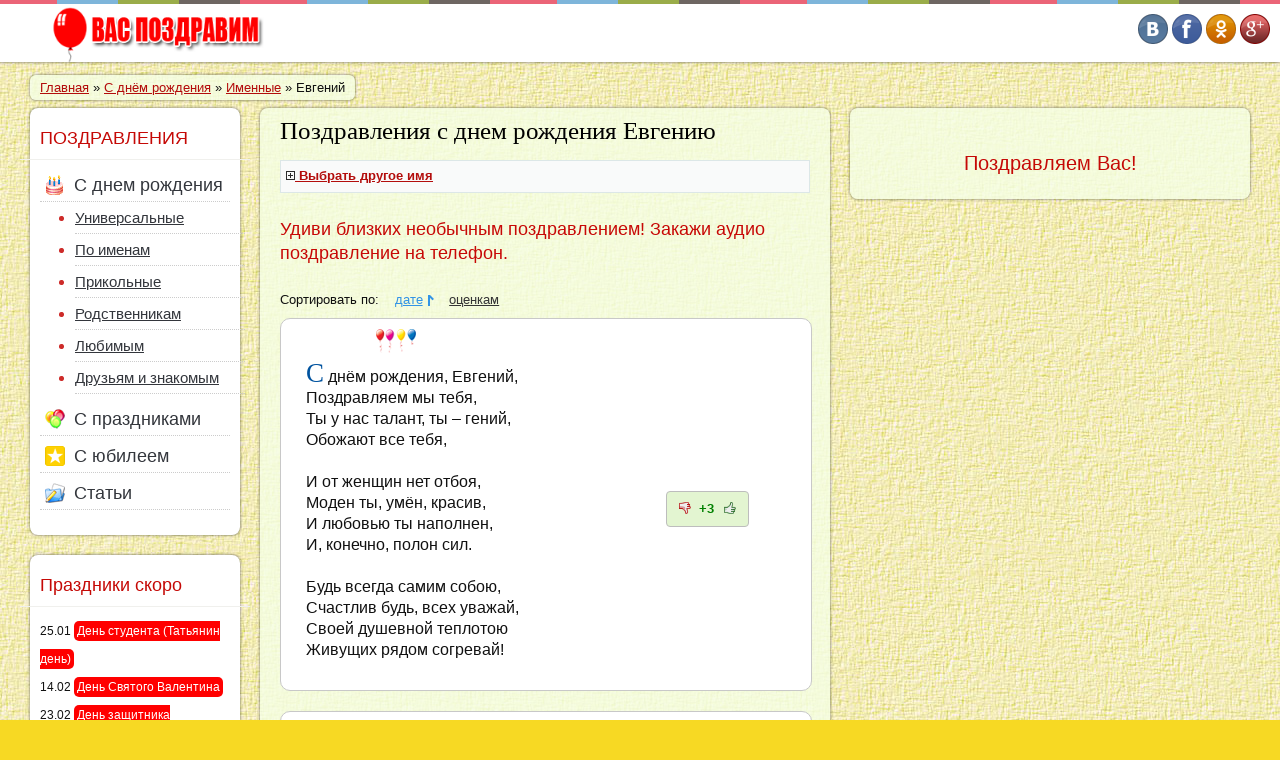

--- FILE ---
content_type: text/html; charset=utf-8
request_url: https://vaspozdravim.ru/pozdravlenija-s-dnem-rozhdenija/imena/evgenij/
body_size: 13470
content:
<!DOCTYPE html>
<!--[if !IE]><!-->
<html xmlns="https://www.w3.org/1999/xhtml" lang="ru-RU" class="no-js">
<!--<![endif]-->
<!--[if IE 9]>
<html xmlns="https://www.w3.org/1999/xhtml" lang="ru-RU" class="no-js ie9">
<![endif]-->
<!--[if IE 8]>
<html xmlns="https://www.w3.org/1999/xhtml" lang="ru-RU" class="no-js ie8">
<![endif]-->
<head>
<meta charset="utf-8">
<title>Поздравления с днем рождения Евгению</title>
<meta name="description" content="Поздравления с днем рождения Евгению. Проза и стихи для Жени">
<meta name="keywords" content="поздравления с днем рождения Евгению">

<link rel="search" type="application/opensearchdescription+xml" href="https://vaspozdravim.ru/index.php?do=opensearch" title="&quot;VasPozdravim.ru&quot; - сервис поздравлений">
<link rel="canonical" href="https://vaspozdravim.ru/pozdravlenija-s-dnem-rozhdenija/imena/evgenij/">

<script src="/engine/classes/min/index.php?charset=utf-8&amp;g=general&amp;v=25"></script>
<script src="/engine/classes/min/index.php?charset=utf-8&amp;f=engine/classes/js/jqueryui.js,engine/classes/js/dle_js.js&amp;v=25" defer></script>
<meta name=viewport content="width=device-width, initial-scale=1">
<link rel="icon" href="/favicon.ico" type="image/x-icon"/>
<link rel="shortcut icon" href="/favicon.ico" type="image/x-icon"/>
<script async src="https://psh.gogetnews.world/2331/9c9f1cf513e810ca0ccd11ae44f183d739847bb0.js" charset="UTF-8"></script>
</head>
<body class="page page-id-223 page-template-default sb-both no-js">
<!-- Yandex.Metrika counter --><script type="text/javascript"> (function (d, w, c) { (w[c] = w[c] || []).push(function() { try { w.yaCounter24725513 = new Ya.Metrika({ id:24725513, clickmap:true, trackLinks:true, accurateTrackBounce:true, webvisor:true }); } catch(e) { } }); var n = d.getElementsByTagName("script")[0], s = d.createElement("script"), f = function () { n.parentNode.insertBefore(s, n); }; s.type = "text/javascript"; s.async = true; s.src = "https://mc.yandex.ru/metrika/watch.js"; if (w.opera == "[object Opera]") { d.addEventListener("DOMContentLoaded", f, false); } else { f(); } })(document, window, "yandex_metrika_callbacks");</script><noscript><div><img src="https://mc.yandex.ru/watch/24725513" style="position:absolute; left:-9999px;" alt="" /></div></noscript><!-- /Yandex.Metrika counter -->
<script>
<!--
var dle_root       = '/';
var dle_admin      = '';
var dle_login_hash = '4571c776760a9c011f8c95ab7ec6be448505db1d';
var dle_group      = 5;
var dle_skin       = 'pozdrav2';
var dle_wysiwyg    = '0';
var quick_wysiwyg  = '0';
var dle_act_lang   = ["Да", "Нет", "Ввод", "Отмена", "Сохранить", "Удалить", "Загрузка. Пожалуйста, подождите..."];
var menu_short     = 'Быстрое редактирование';
var menu_full      = 'Полное редактирование';
var menu_profile   = 'Просмотр профиля';
var menu_send      = 'Отправить сообщение';
var menu_uedit     = 'Админцентр';
var dle_info       = 'Информация';
var dle_confirm    = 'Подтверждение';
var dle_prompt     = 'Ввод информации';
var dle_req_field  = 'Заполните все необходимые поля';
var dle_del_agree  = 'Вы действительно хотите удалить? Данное действие невозможно будет отменить';
var dle_spam_agree = 'Вы действительно хотите отметить пользователя как спамера? Это приведёт к удалению всех его комментариев';
var dle_complaint  = 'Укажите текст Вашей жалобы для администрации:';
var dle_big_text   = 'Выделен слишком большой участок текста.';
var dle_orfo_title = 'Укажите комментарий для администрации к найденной ошибке на странице';
var dle_p_send     = 'Отправить';
var dle_p_send_ok  = 'Уведомление успешно отправлено';
var dle_save_ok    = 'Изменения успешно сохранены. Обновить страницу?';
var dle_reply_title= 'Ответ на комментарий';
var dle_tree_comm  = '0';
var dle_del_news   = 'Удалить статью';
var dle_sub_agree  = 'Вы действительно хотите подписаться на комментарии к данной публикации?';
var allow_dle_delete_news   = false;

//-->
</script>

		<div id="header">

		
			<a href="/" title="Перейти на главную"><div id="logo" class="default-logo">
			
				<span class="logo-details">ВасПоздравим.ру</span>

			</div></a>
             <a class="pp-credit-block-button" href="#" onclick="return false">
<div class="icon"></div>
</a>
       <div class="popup-credit">
        <div class="credit_block">
                    <a class="cancelComment" title="Закрыть">X</a>
          <div class="lofmenu_jshopping"><ul class="lofmenu"> 
  <li class="lofitem1"> <a href="https://vaspozdravim.ru/pozdravlenija-s-dnem-rozhdenija/"><img src="/templates/pozdrav2/images/icons/dr.gif" width="20px" height="20px"/> С днем рождения</a>
  </li>
  <li class="lofitem1"> <a href="https://vaspozdravim.ru/prazdniki.html"><img src="/templates/pozdrav2/images/icons/prazdnik.png" width="20px" height="20px"/> С праздниками</a> 
  </li>
  <li class="lofitem1"> <a href="https://vaspozdravim.ru/pozdravlenija-s-jubileem/"><img src="/templates/pozdrav2/images/icons/jubiley.png" width="20px" height="20px"/> С юбилеем</a> 
  </li>
  <li class="lofitem1"> <a href="https://vaspozdravim.ru/stati/"><img src="/templates/pozdrav2/images/icons/stati.jpg" width="20px" height="20px"/> Статьи</a></li>
</ul></div>
        </div>
      </div>			
			<div id="nav">
				
		<div class="socsseti"><!--noindex-->
		    <a href="https://vk.com/vsepozdravlenia" rel="nofollow" target="_blank" title="Группа в ВКонтакте"><img src="/templates/pozdrav2/images/socseti/vk.png"></a>
			<a href="https://www.facebook.com/pages/VasPozdravimru/372139972967967" rel="nofollow" target="_blank" title="Группа в Facebook"><img src="/templates/pozdrav2/images/socseti/f.png"></a>
			<a href="https://ok.ru/group/54526535204873" rel="nofollow" target="_blank" title="Группа в Одноклассниках"><img src="/templates/pozdrav2/images/socseti/ok.png"></a>
			<a href="https://plus.google.com/communities/110104903887822684331" rel="nofollow" target="_blank" title="Группа в Goggle+"><img src="/templates/pozdrav2/images/socseti/g.png"></a>
		<!--/noindex--></div>					


						
				 	
			</div>
		</div>
 
	<div id="page-wrapper">

	

	<div class="speedbar"><span id="dle-speedbar"><span itemscope itemtype="http://data-vocabulary.org/Breadcrumb"><a href="https://vaspozdravim.ru/" itemprop="url"><span itemprop="title">Главная</span></a></span> &raquo; <span itemscope itemtype="http://data-vocabulary.org/Breadcrumb"><a href="https://vaspozdravim.ru/pozdravlenija-s-dnem-rozhdenija/" itemprop="url"><span itemprop="title">С днём рождения</span></a></span> &raquo; <span itemscope itemtype="http://data-vocabulary.org/Breadcrumb"><a href="https://vaspozdravim.ru/pozdravlenija-s-dnem-rozhdenija/imena/" itemprop="url"><span itemprop="title">Именные</span></a></span> &raquo; Евгений</span></div>	
		<div id="content-wrapper">

			<div id="left-content-wrapper" >		

	<div id="content" >
					
		<div class="padder">
        

				<div id="post-content">
		<div class="post-wrapper posts1 spacing-normal">


<h1 class="news-title">Поздравления с днем рождения Евгению</h1> 



	
 
 
 
 
 





























 
 
 
 

 
 
 
 

 
 
 

 
 
 
  

 
 
 
 

 
 
 
 
  
 
<div class="menudlya"> 

 
    <!--dle_spoiler--><div class="title_spoiler"><a href="javascript:ShowOrHide('sp5bf2fa1c96deb9be0925922243f0b4b1')"><img id="image-sp5bf2fa1c96deb9be0925922243f0b4b1" style="vertical-align: middle;border: none;" alt="" src="/templates/pozdravlenia/dleimages/spoiler-plus.gif"/>&nbsp;<!--spoiler_title-->Выбрать другое имя<!--spoiler_title_end--></a></div><div id="sp5bf2fa1c96deb9be0925922243f0b4b1" class="text_spoiler" style="display: none;"><!--spoiler_text--><div class="section">
  <ul class="tabs">
    <li class="current">Женские имена</li>
    <li>Мужские имена</li>
  </ul><span class="namech">&#10003; выберите имя</span>
  <div class="box visible">
     <ul class="nav">
          
                <li><a href="#">А</a>
           
                <ul class="sub">
                    <li><a href="/pozdravlenija-s-dnem-rozhdenija/imena/aleksandra/">Александра</a></li>
                    <li><a href="/pozdravlenija-s-dnem-rozhdenija/imena/alena/">Алёна</a></li>
                    <li><a href="/pozdravlenija-s-dnem-rozhdenija/imena/alina/">Алина</a></li>
                    <li><a href="/pozdravlenija-s-dnem-rozhdenija/imena/alisa/">Алиса</a></li>
                    <li><a href="/pozdravlenija-s-dnem-rozhdenija/imena/alla/">Алла</a></li>
                    <li><a href="/pozdravlenija-s-dnem-rozhdenija/imena/albina/">Альбина</a></li>
                    <li><a href="/pozdravlenija-s-dnem-rozhdenija/imena/anastasija/">Анастасия</a></li>
                     <li><a href="/pozdravlenija-s-dnem-rozhdenija/imena/angelina/">Ангелина</a></li>
                    <li><a href="/pozdravlenija-s-dnem-rozhdenija/imena/anna/">Анна</a></li>
                </ul>
            </li>
            <li><a href="#">В</a>
                <ul class="sub">
                    <li><a href="/pozdravlenija-s-dnem-rozhdenija/imena/valentina/">Валентина</a></li>
                    <li><a href="/pozdravlenija-s-dnem-rozhdenija/imena/valerija/">Валерия</a></li>
                    <li><a href="/pozdravlenija-s-dnem-rozhdenija/imena/vera/">Вера</a></li>
                    <li><a href="/pozdravlenija-s-dnem-rozhdenija/imena/veronika/">Вероника</a></li>
                    <li><a href="/pozdravlenija-s-dnem-rozhdenija/imena/viktorija/">Виктория</a></li>
                </ul>
            </li>
            <li><a href="#">Г</a>
                <ul class="sub">
                    <li><a href="/pozdravlenija-s-dnem-rozhdenija/imena/galina/">Галина</a></li>
                </ul>
            </li>
            <li><a href="#">Д</a>
                <ul class="sub">
                    <li><a href="/pozdravlenija-s-dnem-rozhdenija/imena/darja/">Дарья</a></li>
                    <li><a href="/pozdravlenija-s-dnem-rozhdenija/imena/diana/">Диана</a></li>
                    <li><a href="/pozdravlenija-s-dnem-rozhdenija/imena/dina/">Дина</a></li>
                </ul>
            </li>
                       <li><a href="#">Е</a>
                <ul class="sub">
                    <li><a href="/pozdravlenija-s-dnem-rozhdenija/imena/eva/">Ева</a></li>
                     <li><a href="/pozdravlenija-s-dnem-rozhdenija/imena/evgenija/">Евгения</a></li>
                     <li><a href="/pozdravlenija-s-dnem-rozhdenija/imena/ekaterina/">Екатерина</a></li>
                     <li><a href="/pozdravlenija-s-dnem-rozhdenija/imena/elena/">Елена</a></li>
                     <li><a href="/pozdravlenija-s-dnem-rozhdenija/imena/elizaveta/">Елизавета</a></li>
                </ul>
            </li>
                                   <li><a href="#">Ж</a>
                <ul class="sub">
                    <li><a href="/pozdravlenija-s-dnem-rozhdenija/imena/zhanna/">Жанна</a></li>
                </ul>
            </li>
                                   <li><a href="#">З</a>
                <ul class="sub">
                      <li><a href="/pozdravlenija-s-dnem-rozhdenija/imena/zinaida/">Зинаида</a></li>
                      <li><a href="/pozdravlenija-s-dnem-rozhdenija/imena/zoja/">Зоя</a></li>
                </ul>
            </li>
                                   <li><a href="#">И</a>
                <ul class="sub">
                <li><a href="/pozdravlenija-s-dnem-rozhdenija/imena/ilona/">Илона</a></li>
                    <li><a href="/pozdravlenija-s-dnem-rozhdenija/imena/inga/">Инга</a></li>
                    <li><a href="/pozdravlenija-s-dnem-rozhdenija/imena/inna/">Инна</a></li>
                    <li><a href="/pozdravlenija-s-dnem-rozhdenija/imena/irina/">Ирина</a></li>
                </ul>
            </li>
                                   <li><a href="#">К</a>
                <ul class="sub">
                    <li><a href="/pozdravlenija-s-dnem-rozhdenija/imena/karinka/">Карина</a></li>
                     <li><a href="/pozdravlenija-s-dnem-rozhdenija/imena/kira/">Кира</a></li>
                     <li><a href="/pozdravlenija-s-dnem-rozhdenija/imena/klavdija/">Клавдия</a></li>
                     <li><a href="/pozdravlenija-s-dnem-rozhdenija/imena/kristina/">Кристина</a></li>
                     <li><a href="/pozdravlenija-s-dnem-rozhdenija/imena/ksenija/">Ксения</a></li>
                </ul>
            </li>
                                   <li><a href="#">Л</a>
                <ul class="sub">
                    <li><a href="/pozdravlenija-s-dnem-rozhdenija/imena/larisa/">Лариса</a></li>
                     <li><a href="/pozdravlenija-s-dnem-rozhdenija/imena/lidija/">Лидия</a></li>
                     <li><a href="/pozdravlenija-s-dnem-rozhdenija/imena/lilija/">Лилия</a></li>
                     <li><a href="/pozdravlenija-s-dnem-rozhdenija/imena/ljubov/">Любовь</a></li>
                     <li><a href="/pozdravlenija-s-dnem-rozhdenija/imena/ljudmila/">Людмила</a></li>
                 </ul>
            </li>
                                   <li><a href="#">М</a>
                <ul class="sub">
                    <li><a href="/pozdravlenija-s-dnem-rozhdenija/imena/majja/">Майя</a></li>
                     <li><a href="/pozdravlenija-s-dnem-rozhdenija/imena/margarita/">Маргарита</a></li>
                     <li><a href="/pozdravlenija-s-dnem-rozhdenija/imena/marina/">Марина</a></li>
                     <li><a href="/pozdravlenija-s-dnem-rozhdenija/imena/marija/">Мария</a></li>
                </ul>
            </li>
                                   <li><a href="#">Н</a>
                <ul class="sub">
                    <li><a href="/pozdravlenija-s-dnem-rozhdenija/imena/nadezhda/">Надежда</a></li>
                     <li><a href="/pozdravlenija-s-dnem-rozhdenija/imena/natalja/">Наталья</a></li>
                      <li><a href="/pozdravlenija-s-dnem-rozhdenija/imena/nina/">Нина</a></li>
                </ul>
            </li>
                                   <li><a href="#">О</a>
                <ul class="sub">
                <li><a href="/pozdravlenija-s-dnem-rozhdenija/imena/oksana/">Оксана</a></li>
                <li><a href="/pozdravlenija-s-dnem-rozhdenija/imena/olesja/">Олеся</a></li>
                <li><a href="/pozdravlenija-s-dnem-rozhdenija/imena/olga/">Ольга</a></li>
                     
                  
                </ul>
            </li>
                                   <li><a href="#">П</a>
                <ul class="sub">
                    <li><a href="/pozdravlenija-s-dnem-rozhdenija/imena/polina/">Полина</a></li>
                </ul>
            </li>
                    <li><a href="#">Р</a>
                <ul class="sub">
                    <li><a href="/pozdravlenija-s-dnem-rozhdenija/imena/roza/">Роза</a></li>
                </ul>
            </li>
                                   <li><a href="#">С</a>
                <ul class="sub">
                    <li><a href="/pozdravlenija-s-dnem-rozhdenija/imena/svetlana/">Светлана</a></li>
                    <li><a href="/pozdravlenija-s-dnem-rozhdenija/imena/sofija/">София</a></li>
                </ul>
            </li>
                                   <li><a href="#">Т</a>
                <ul class="sub">
                    <li><a href="/pozdravlenija-s-dnem-rozhdenija/imena/tamara/">Тамара</a></li>
                    <li><a href="/pozdravlenija-s-dnem-rozhdenija/imena/tatjana/">Татьяна</a></li>
                </ul>
            </li>
              <li><a href="#">У</a>
                <ul class="sub">
                    <li><a href="/pozdravlenija-s-dnem-rozhdenija/imena/uljana/">Ульяна</a></li>
                </ul>
            </li>
                                  <li><a href="#">Э</a>
                <ul class="sub">
                    <li><a href="/pozdravlenija-s-dnem-rozhdenija/imena/jelvira/">Эльвира</a></li>
                </ul>
            </li>
                                   <li><a href="#">Ю</a>
                <ul class="sub">
                    <li><a href="/pozdravlenija-s-dnem-rozhdenija/imena/julija/">Юлия</a></li>
                </ul>
            </li>
                                   <li><a href="#">Я</a>
                <ul class="sub">
                    <li><a href="/pozdravlenija-s-dnem-rozhdenija/imena/jana/">Яна</a></li>
                </ul>
            </li>
        </ul>
  </div>
  <div class="box">
   <ul class="nav">
           <li><a href="#">А</a>
                <ul class="sub">
                    <li><a href="/pozdravlenija-s-dnem-rozhdenija/imena/aleksandr/">Александр</a></li>
                    <li><a href="/pozdravlenija-s-dnem-rozhdenija/imena/aleksej/">Алексей</a></li>
                    <li><a href="/pozdravlenija-s-dnem-rozhdenija/imena/anatolij/">Анатолий</a></li>
                    <li><a href="/pozdravlenija-s-dnem-rozhdenija/imena/andrej/">Андрей</a></li>
                    <li><a href="/pozdravlenija-s-dnem-rozhdenija/imena/anton/">Антон</a></li>
                <li><a href="/pozdravlenija-s-dnem-rozhdenija/imena/artem/">Артём</a></li>
                 <li><a href="/pozdravlenija-s-dnem-rozhdenija/imena/artur/">Артур</a></li>
                </ul>
            </li>
                       <li><a href="#">Б</a>
                <ul class="sub">
                    <li><a href="/pozdravlenija-s-dnem-rozhdenija/imena/boris/">Борис</a></li>
                </ul>
            </li>
             <li><a href="#">В</a>
                <ul class="sub">
                <li><a href="/pozdravlenija-s-dnem-rozhdenija/imena/vadim/">Вадим</a></li>
                <li><a href="/pozdravlenija-s-dnem-rozhdenija/imena/valentin/">Валентин</a></li>
                <li><a href="/pozdravlenija-s-dnem-rozhdenija/imena/valerij/">Валерий</a></li>
                <li><a href="/pozdravlenija-s-dnem-rozhdenija/imena/vasilij/">Василий</a></li>
                <li><a href="/pozdravlenija-s-dnem-rozhdenija/imena/viktor/">Виктор</a></li>
                 <li><a href="/pozdravlenija-s-dnem-rozhdenija/imena/vitalij/">Виталий</a></li>
                 <li><a href="/pozdravlenija-s-dnem-rozhdenija/imena/vladimir/">Владимир</a></li>
                 <li><a href="/pozdravlenija-s-dnem-rozhdenija/imena/vladislav/">Владислав</a></li>
                 <li><a href="/pozdravlenija-s-dnem-rozhdenija/imena/vjacheslav/">Вячеслав</a></li>
                </ul>
            </li>
                               <li><a href="#">Г</a>
                <ul class="sub">
                    <li><a href="/pozdravlenija-s-dnem-rozhdenija/imena/gennadij/">Геннадий</a></li>
                    <li><a href="/pozdravlenija-s-dnem-rozhdenija/imena/georgij/">Георгий</a></li>
                    <li><a href="/pozdravlenija-s-dnem-rozhdenija/imena/grigorij/">Григорий</a></li>
                </ul>
            </li>
                          <li><a href="#">Д</a>
                <ul class="sub">
                    <li><a href="/pozdravlenija-s-dnem-rozhdenija/imena/danil/">Данил</a></li>
                    <li><a href="/pozdravlenija-s-dnem-rozhdenija/imena/denis/">Денис</a></li>
                    <li><a href="/pozdravlenija-s-dnem-rozhdenija/imena/dmitrij/">Дмитрий</a></li>
                </ul>
            </li>
                            <li><a href="#">Е</a>
                <ul class="sub">
                    <li><a href="/pozdravlenija-s-dnem-rozhdenija/imena/evgenij/">Евгений</a></li>
                    <li><a href="/pozdravlenija-s-dnem-rozhdenija/imena/egor/">Егор</a></li>
                </ul>
                  </li>
                              <li><a href="#">И</a>
                <ul class="sub">
                    <li><a href="/pozdravlenija-s-dnem-rozhdenija/imena/ivan/">Иван</a></li>
                    <li><a href="/pozdravlenija-s-dnem-rozhdenija/imena/igor/">Игорь</a></li>
                    <li><a href="/pozdravlenija-s-dnem-rozhdenija/imena/ilja/">Илья</a></li>
                </ul>
            </li>
                              <li><a href="#">К</a>
                <ul class="sub">
                    <li><a href="/pozdravlenija-s-dnem-rozhdenija/imena/kirill/">Кирилл</a></li>
                    <li><a href="/pozdravlenija-s-dnem-rozhdenija/imena/konstantin/">Константин</a></li>
                </ul>
            </li>
                              <li><a href="#">Л</a>
                <ul class="sub">
                    <li><a href="/pozdravlenija-s-dnem-rozhdenija/imena/leonid/">Леонид</a></li>
                </ul>
            </li>
                              <li><a href="#">М</a>
                <ul class="sub">
                    <li><a href="/pozdravlenija-s-dnem-rozhdenija/imena/maksim/">Максим</a></li>
                    <li><a href="/pozdravlenija-s-dnem-rozhdenija/imena/matvej/">Матвей</a></li>
                    <li><a href="/pozdravlenija-s-dnem-rozhdenija/imena/mihail/">Михаил</a></li>
                </ul>
            </li>
                              <li><a href="#">Н</a>
                <ul class="sub">
                    <li><a href="/pozdravlenija-s-dnem-rozhdenija/imena/nikita/">Никита</a></li>
                    <li><a href="/pozdravlenija-s-dnem-rozhdenija/imena/nikolaj/">Николай</a></li>
                </ul>
            </li>
                               <li><a href="#">О</a>
                <ul class="sub">
                    <li><a href="/pozdravlenija-s-dnem-rozhdenija/imena/oleg/">Олег</a></li>
                </ul>
            </li>
                                       <li><a href="#">П</a>
                <ul class="sub">
                    <li><a href="/pozdravlenija-s-dnem-rozhdenija/imena/pavel/">Павел</a></li>
                    <li><a href="/pozdravlenija-s-dnem-rozhdenija/imena/petr/">Петр</a></li>
                </ul>
            </li>
                              <li><a href="#">Р</a>
                <ul class="sub">
                    <li><a href="/pozdravlenija-s-dnem-rozhdenija/imena/roman/">Роман</a></li>
                    <li><a href="/pozdravlenija-s-dnem-rozhdenija/imena/ruslan/">Руслан</a></li>
                </ul>
            </li>
                              <li><a href="#">С</a>
                <ul class="sub">
                    <li><a href="/pozdravlenija-s-dnem-rozhdenija/imena/semen/">Семен</a></li>
                    <li><a href="/pozdravlenija-s-dnem-rozhdenija/imena/sergej/">Сергей</a></li>
                    <li><a href="/pozdravlenija-s-dnem-rozhdenija/imena/stanislav/">Станислав</a></li>
                    <li><a href="/pozdravlenija-s-dnem-rozhdenija/imena/stepan/">Степан</a></li>    
                </ul>
            </li>
                              <li><a href="#">Т</a>
                <ul class="sub">
                    <li><a href="/pozdravlenija-s-dnem-rozhdenija/imena/timofej/">Тимофей</a></li>
                    <li><a href="/pozdravlenija-s-dnem-rozhdenija/imena/timur/">Тимур</a></li>
                </ul>
            </li>
                                          <li><a href="#">Ф</a>
                <ul class="sub">
                    <li><a href="/pozdravlenija-s-dnem-rozhdenija/imena/fedor/">Федор</a></li>
                    <li><a href="/pozdravlenija-s-dnem-rozhdenija/imena/filipp/">Филипп</a></li>
                </ul>
            </li>
                                                      <li><a href="#">Ю</a>
                <ul class="sub">
                    <li><a href="/pozdravlenija-s-dnem-rozhdenija/imena/jurij/">Юрий</a></li>
                </ul>
            </li>
                                                      <li><a href="#">Я</a>
                <ul class="sub">
                    <li><a href="/pozdravlenija-s-dnem-rozhdenija/imena/jan/">Ян</a></li>
                    <li><a href="/pozdravlenija-s-dnem-rozhdenija/imena/jaroslav/">Ярослав</a></li>
                </ul>
            </li>
        </ul>
  </div>
</div><!-- .section --><!--spoiler_text_end--></div><!--/dle_spoiler-->
      
  
     
     
     
  
       
  
    
         
   

  
  
  
  
    
  
  
  
  
  
  
    
      
       
 </div>
 
   
  
          

   


   
  

  
  <!--noindex--><div style="font-size: 18px;line-height: 24px;margin: 24px 0 5px 0;color: #c70806;">Удиви близких необычным поздравлением! Закажи аудио поздравление на телефон.</div>
<div class="gw_5f06ca7e3c04af9bc3db996c"></div>
<script type="text/javascript">
  (function(w, d, n, s, t) {
    w[n] = w[n] || [];
    w[n].push("5f06ca7e3c04af9bc3db996c");
    t = d.getElementsByTagName("script")[0];
    s = d.createElement("script");
    s.type = "text/javascript";
    s.src = "//cdn-widget.grattis.ru/widget.min.js?r4";
    s.async = true;
    t.parentNode.insertBefore(s, t);
  })(this, this.document, "grattisWidgets");
</script><!--/noindex-->


    


<!--noindex--><a name="sort"></a><div class="sortn"><form name="news_set_sort" id="news_set_sort" method="post"><ul class="sort">Сортировать по:<li class="desc"><a href="#" onclick="dle_change_sort('date','desc'); return false;">дате</a></li><li><a href="#" onclick="dle_change_sort('rating','desc'); return false;">оценкам</a></li></ul><input type="hidden" name="dlenewssortby" id="dlenewssortby" value="date" />
<input type="hidden" name="dledirection" id="dledirection" value="ASC" />
<input type="hidden" name="set_new_sort" id="set_new_sort" value="dle_sort_cat_96" />
<input type="hidden" name="set_direction_sort" id="set_direction_sort" value="dle_direction_cat_96" />
</form></div><!--/noindex-->

    
   <div id='dle-content'><div class="stihcat">
<!--noindex--><div  title="Скопировать текст поздравления"  class="coco" onclick="copyToClipboard('#tx824')"><div class="mycopi" id="mycopi824">Скопировать</div>
<script type="text/javascript">
	var text1 = 'Скопировать';
var text2 = 'Скопировано';

$('#mycopi824').on("click", function() {
  var currentText = $(this).text();
  currentText = currentText === text1 ? text2 : text1;
  $(this).text(currentText);
});
$('mycopi824').text(text1);
</script>
</div><!--/noindex-->

 <div class="redstroka">
   <div style="padding-left: 70px; padding-bottom: 5px;">
     <img alt="" src="/templates/pozdravlenia/images/pozdravlenie-split-dr.png" />
</div>

     <div id="tx824" class="pervaya"> С днём рождения, Евгений,<br />Поздравляем мы тебя,<br />Ты у нас талант, ты – гений, <br />Обожают все тебя,<br /><br />И от женщин нет отбоя,<br />Моден ты, умён, красив,<br />И любовью ты наполнен,<br />И, конечно, полон сил.<br /><br />Будь всегда самим собою,<br />Счастлив будь, всех уважай,<br />Своей душевной теплотою<br />Живущих рядом согревай!<br /></div>
		
</div>
<!--noindex-->
<div class="raratin"> 

  			
				<div class="rate">
					
					
					
					<div class="rate_like-dislike">
						<a href="#" onclick="doRate('plus', '824'); return false;" ><span class="orating_p" title="Нравится"></span></a>
						<span id="ratig-layer-824" class="ignore-select"><span class="ratingtypeplusminus ignore-select ratingplus" >+3</span></span>
						<a href="#" onclick="doRate('minus', '824'); return false;" ><span class="orating_m" title="Не нравится"></span></a>
					</div>
					
				</div>
			
           </div>

<!--/noindex-->

</div>
<div class="stihcat">
<!--noindex--><div  title="Скопировать текст поздравления"  class="coco" onclick="copyToClipboard('#tx988')"><div class="mycopi" id="mycopi988">Скопировать</div>
<script type="text/javascript">
	var text1 = 'Скопировать';
var text2 = 'Скопировано';

$('#mycopi988').on("click", function() {
  var currentText = $(this).text();
  currentText = currentText === text1 ? text2 : text1;
  $(this).text(currentText);
});
$('mycopi988').text(text1);
</script>
</div><!--/noindex-->

 <div class="redstroka">
   <div style="padding-left: 70px; padding-bottom: 5px;">
     <img alt="" src="/templates/pozdravlenia/images/pozdravlenie-split-dr.png" />
</div>

     <div id="tx988" class="pervaya"> Много слов хороших Жеке<br />Будем нынче подпускать –<br />Ведь такого человека<br />В мире целом не сыскать:<br /><br />Мудрый, опытный, бывалый,<br />Всё толково, не спеша, <br />И при этом – славный малый<br />И компании душа!<br /><br />Лидер, гуру, добрый гений, <br />Светоч ближнему в судьбе…<br />С днём рождения, Евгений!<br />Ведь всё это – о тебе! <br /></div>
		
</div>
<!--noindex-->
<div class="raratin"> 

  			
				<div class="rate">
					
					
					
					<div class="rate_like-dislike">
						<a href="#" onclick="doRate('plus', '988'); return false;" ><span class="orating_p" title="Нравится"></span></a>
						<span id="ratig-layer-988" class="ignore-select"><span class="ratingtypeplusminus ignore-select ratingplus" >+1</span></span>
						<a href="#" onclick="doRate('minus', '988'); return false;" ><span class="orating_m" title="Не нравится"></span></a>
					</div>
					
				</div>
			
           </div>

<!--/noindex-->

</div>
<div class="stihcat">
<!--noindex--><div  title="Скопировать текст поздравления"  class="coco" onclick="copyToClipboard('#tx1253')"><div class="mycopi" id="mycopi1253">Скопировать</div>
<script type="text/javascript">
	var text1 = 'Скопировать';
var text2 = 'Скопировано';

$('#mycopi1253').on("click", function() {
  var currentText = $(this).text();
  currentText = currentText === text1 ? text2 : text1;
  $(this).text(currentText);
});
$('mycopi1253').text(text1);
</script>
</div><!--/noindex-->

 <div class="redstroka">
   <div style="padding-left: 70px; padding-bottom: 5px;">
     <img alt="" src="/templates/pozdravlenia/images/pozdravlenie-split-dr.png" />
</div>

     <div id="tx1253" class="pervaya"> Постоянство – штука хороша, но рутинная. Она затягивает и уже не отпускает. А значит – не дает двигаться вперед, мешает взлету, уводит от реальности. Поэтому я желаю – будь непостоянным! Как бы странно это ни звучало. Двигайся, шевелись, стремись, меняйся, переживай, совершенствуйся – все для тебя открыто! Не сдерживай полета души и порывов сердца. Если полюби – то навсегда, если работай – то с полной отдачей! И никогда не приспосабливайся к жизни – пускай она меняется под тебя. Будь твердым, целеустремленным, рассудительным! Пускай счастье не пролетит мимо. Пускай удача следует по пятам. Пускай сила духа сопутствует тебе. С Днем рождения, Евгений!</div>
		
</div>
<!--noindex-->
<div class="raratin"> 

  			
				<div class="rate">
					
					
					
					<div class="rate_like-dislike">
						<a href="#" onclick="doRate('plus', '1253'); return false;" ><span class="orating_p" title="Нравится"></span></a>
						<span id="ratig-layer-1253" class="ignore-select"><span class="ratingtypeplusminus ignore-select ratingplus" >+1</span></span>
						<a href="#" onclick="doRate('minus', '1253'); return false;" ><span class="orating_m" title="Не нравится"></span></a>
					</div>
					
				</div>
			
           </div>

<!--/noindex-->

</div>
<div class="stihcat">
<!--noindex--><div  title="Скопировать текст поздравления"  class="coco" onclick="copyToClipboard('#tx1210')"><div class="mycopi" id="mycopi1210">Скопировать</div>
<script type="text/javascript">
	var text1 = 'Скопировать';
var text2 = 'Скопировано';

$('#mycopi1210').on("click", function() {
  var currentText = $(this).text();
  currentText = currentText === text1 ? text2 : text1;
  $(this).text(currentText);
});
$('mycopi1210').text(text1);
</script>
</div><!--/noindex-->

 <div class="redstroka">
   <div style="padding-left: 70px; padding-bottom: 5px;">
     <img alt="" src="/templates/pozdravlenia/images/pozdravlenie-split-dr.png" />
</div>

     <div id="tx1210" class="pervaya"> Сегодня, Евгений, в твой светлый праздник, <br />Желаем здоровья, удачи и счастья.<br />Чтоб Ангел-хранитель от бед и невзгод<br />Широким крылом оградил, уберег.<br /><br />Конечно же, денег желаем побольше,<br />Машину, квартиру, iPad новый тоже.<br />Чтоб  это случилось – желаем везения.<br />Чтоб всё удавалось. Мой друг, с Днем рождения!<br /></div>
		
</div>
<!--noindex-->
<div class="raratin"> 

  			
				<div class="rate">
					
					
					
					<div class="rate_like-dislike">
						<a href="#" onclick="doRate('plus', '1210'); return false;" ><span class="orating_p" title="Нравится"></span></a>
						<span id="ratig-layer-1210" class="ignore-select"><span class="ratingtypeplusminus ignore-select ratingplus" >+1</span></span>
						<a href="#" onclick="doRate('minus', '1210'); return false;" ><span class="orating_m" title="Не нравится"></span></a>
					</div>
					
				</div>
			
           </div>

<!--/noindex-->

</div>
<div class="stihcat">
<!--noindex--><div  title="Скопировать текст поздравления"  class="coco" onclick="copyToClipboard('#tx2420')"><div class="mycopi" id="mycopi2420">Скопировать</div>
<script type="text/javascript">
	var text1 = 'Скопировать';
var text2 = 'Скопировано';

$('#mycopi2420').on("click", function() {
  var currentText = $(this).text();
  currentText = currentText === text1 ? text2 : text1;
  $(this).text(currentText);
});
$('mycopi2420').text(text1);
</script>
</div><!--/noindex-->

 <div class="redstroka">
   <div style="padding-left: 70px; padding-bottom: 5px;">
     <img alt="" src="/templates/pozdravlenia/images/pozdravlenie-split-dr.png" />
</div>

     <div id="tx2420" class="pervaya"> Желаем больших достижений <br />На пути к намеченной цели,<br />Кораблик судьбы пусть, Евгений,<br />Обходит препятствия, мели.<br /><br />Пусть будет огромной удача<br />И радость, как солнце, сияет,<br />Любовь, уважение, счастье<br />Пусть каждый твой день наполняют.<br /><br />Давайте заздравную чашу<br />Наполним без замедления<br />И выпьем до дна мы за Женю,<br />Здоровья тебе и везения!<br /></div>
		
</div>
<!--noindex-->
<div class="raratin"> 

  			
				<div class="rate">
					
					
					
					<div class="rate_like-dislike">
						<a href="#" onclick="doRate('plus', '2420'); return false;" ><span class="orating_p" title="Нравится"></span></a>
						<span id="ratig-layer-2420" class="ignore-select"><span class="ratingtypeplusminus ignore-select ratingplus" >+3</span></span>
						<a href="#" onclick="doRate('minus', '2420'); return false;" ><span class="orating_m" title="Не нравится"></span></a>
					</div>
					
				</div>
			
           </div>

<!--/noindex-->

</div>
<div class="stihcat">
<!--noindex--><div  title="Скопировать текст поздравления"  class="coco" onclick="copyToClipboard('#tx2455')"><div class="mycopi" id="mycopi2455">Скопировать</div>
<script type="text/javascript">
	var text1 = 'Скопировать';
var text2 = 'Скопировано';

$('#mycopi2455').on("click", function() {
  var currentText = $(this).text();
  currentText = currentText === text1 ? text2 : text1;
  $(this).text(currentText);
});
$('mycopi2455').text(text1);
</script>
</div><!--/noindex-->

 <div class="redstroka">
   <div style="padding-left: 70px; padding-bottom: 5px;">
     <img alt="" src="/templates/pozdravlenia/images/pozdravlenie-split-dr.png" />
</div>

     <div id="tx2455" class="pervaya"> С Днём рождения, Евгений!<br />Получай побольше денег<br />И живи всегда легко,<br />Ярко, чувственно, светло!<br /><br />Будь вынослив и спокоен,<br />Весел, бодр и всем доволен,<br />К старости не торопись –<br />Крепко за узду держись!<br /><br />Двигай прямо точно к цели,<br />Открывай любые двери,<br />Добивайся своего!<br />Пусть всё будет хорошо!<br /></div>
		
</div>
<!--noindex-->
<div class="raratin"> 

  			
				<div class="rate">
					
					
					
					<div class="rate_like-dislike">
						<a href="#" onclick="doRate('plus', '2455'); return false;" ><span class="orating_p" title="Нравится"></span></a>
						<span id="ratig-layer-2455" class="ignore-select"><span class="ratingtypeplusminus ignore-select ratingplus" >+6</span></span>
						<a href="#" onclick="doRate('minus', '2455'); return false;" ><span class="orating_m" title="Не нравится"></span></a>
					</div>
					
				</div>
			
           </div>

<!--/noindex-->

</div>
<div class="stihcat">
<!--noindex--><div  title="Скопировать текст поздравления"  class="coco" onclick="copyToClipboard('#tx2581')"><div class="mycopi" id="mycopi2581">Скопировать</div>
<script type="text/javascript">
	var text1 = 'Скопировать';
var text2 = 'Скопировано';

$('#mycopi2581').on("click", function() {
  var currentText = $(this).text();
  currentText = currentText === text1 ? text2 : text1;
  $(this).text(currentText);
});
$('mycopi2581').text(text1);
</script>
</div><!--/noindex-->

 <div class="redstroka">
   <div style="padding-left: 70px; padding-bottom: 5px;">
     <img alt="" src="/templates/pozdravlenia/images/pozdravlenie-split-dr.png" />
</div>

     <div id="tx2581" class="pervaya"> Поздравить от души тебя позволь мне<br />Ведь день рождения твой настал,<br />Желаю, чтобы всем ты был доволен<br />И поражений, чтоб не испытал.<br /><br />Чтоб жизненная сила возрастала,<br />Чтоб энергичный, бодрый был всегда<br />И чтоб эпоха счастья для тебя настала<br />И чтоб твоя звезда тебя вела.<br /><br />Сплошных удач тебе, везений,<br />Любви, здоровья на сто лет,<br />Живи в благополучии, Евгений,<br />Не зная поражения и бед!<br /></div>
		
</div>
<!--noindex-->
<div class="raratin"> 

  			
				<div class="rate">
					
					
					
					<div class="rate_like-dislike">
						<a href="#" onclick="doRate('plus', '2581'); return false;" ><span class="orating_p" title="Нравится"></span></a>
						<span id="ratig-layer-2581" class="ignore-select"><span class="ratingtypeplusminus ignore-select ratingplus" >+3</span></span>
						<a href="#" onclick="doRate('minus', '2581'); return false;" ><span class="orating_m" title="Не нравится"></span></a>
					</div>
					
				</div>
			
           </div>

<!--/noindex-->

</div>
<div class="stihcat">
<!--noindex--><div  title="Скопировать текст поздравления"  class="coco" onclick="copyToClipboard('#tx2679')"><div class="mycopi" id="mycopi2679">Скопировать</div>
<script type="text/javascript">
	var text1 = 'Скопировать';
var text2 = 'Скопировано';

$('#mycopi2679').on("click", function() {
  var currentText = $(this).text();
  currentText = currentText === text1 ? text2 : text1;
  $(this).text(currentText);
});
$('mycopi2679').text(text1);
</script>
</div><!--/noindex-->

 <div class="redstroka">
   <div style="padding-left: 70px; padding-bottom: 5px;">
     <img alt="" src="/templates/pozdravlenia/images/pozdravlenie-split-dr.png" />
</div>

     <div id="tx2679" class="pervaya"> Самый лучший день рождения<br />Мы сегодня отмечаем<br />И тебя наш  друг, Евгений,<br />От души все поздравляем.<br /><br />Желаем большого везения,<br />Чтобы все удавались дела<br />Хорошего настроения,<br />И жизнь, чтобы сладкой была.<br /><br />Здоровье, чтоб  было отличное,<br />Любовь была -  неземной,<br />Зарплата -  большая, приличная<br />И чтобы гордился семьёй.<br /></div>
		
</div>
<!--noindex-->
<div class="raratin"> 

  			
				<div class="rate">
					
					
					
					<div class="rate_like-dislike">
						<a href="#" onclick="doRate('plus', '2679'); return false;" ><span class="orating_p" title="Нравится"></span></a>
						<span id="ratig-layer-2679" class="ignore-select"><span class="ratingtypeplusminus ignore-select ratingplus" >+2</span></span>
						<a href="#" onclick="doRate('minus', '2679'); return false;" ><span class="orating_m" title="Не нравится"></span></a>
					</div>
					
				</div>
			
           </div>

<!--/noindex-->

</div>
<noindex>
<!-- begin: grattis widget -->
<div class="gw_5fd8b95a8a26963113542342"></div>
<script type="text/javascript">
  (function(w, d, n, s, t) {
    w[n] = w[n] || [];
    w[n].push("5fd8b95a8a26963113542342");
    t = d.getElementsByTagName("script")[0];
    s = d.createElement("script");
    s.type = "text/javascript";
    s.src = "//cdn-widget.grattis.ru/widget.min.js?r4";
    s.async = true;
    t.parentNode.insertBefore(s, t);
  })(this, this.document, "grattisWidgets");
</script>
<!-- end: grattis widget -->
</noindex><div class="stihcat">
<!--noindex--><div  title="Скопировать текст поздравления"  class="coco" onclick="copyToClipboard('#tx3169')"><div class="mycopi" id="mycopi3169">Скопировать</div>
<script type="text/javascript">
	var text1 = 'Скопировать';
var text2 = 'Скопировано';

$('#mycopi3169').on("click", function() {
  var currentText = $(this).text();
  currentText = currentText === text1 ? text2 : text1;
  $(this).text(currentText);
});
$('mycopi3169').text(text1);
</script>
</div><!--/noindex-->

 <div class="redstroka">
   <div style="padding-left: 70px; padding-bottom: 5px;">
     <img alt="" src="/templates/pozdravlenia/images/pozdravlenie-split-dr.png" />
</div>

     <div id="tx3169" class="pervaya">Евгений, с днём рождения,<br />Пусть будет всё окей!<br />Удач, тебе, веселья<br />И преданных друзей,<br /><br />Здоровья, счастья, радости,<br />Большой, большой любви,<br />Добра, достатка, бодрости<br />И много лет живи!<br /></div>
		
</div>
<!--noindex-->
<div class="raratin"> 

  			
				<div class="rate">
					
					
					
					<div class="rate_like-dislike">
						<a href="#" onclick="doRate('plus', '3169'); return false;" ><span class="orating_p" title="Нравится"></span></a>
						<span id="ratig-layer-3169" class="ignore-select"><span class="ratingtypeplusminus ignore-select ratingplus" >+5</span></span>
						<a href="#" onclick="doRate('minus', '3169'); return false;" ><span class="orating_m" title="Не нравится"></span></a>
					</div>
					
				</div>
			
           </div>

<!--/noindex-->

</div>
<div class="stihcat">
<!--noindex--><div  title="Скопировать текст поздравления"  class="coco" onclick="copyToClipboard('#tx3170')"><div class="mycopi" id="mycopi3170">Скопировать</div>
<script type="text/javascript">
	var text1 = 'Скопировать';
var text2 = 'Скопировано';

$('#mycopi3170').on("click", function() {
  var currentText = $(this).text();
  currentText = currentText === text1 ? text2 : text1;
  $(this).text(currentText);
});
$('mycopi3170').text(text1);
</script>
</div><!--/noindex-->

 <div class="redstroka">
   <div style="padding-left: 70px; padding-bottom: 5px;">
     <img alt="" src="/templates/pozdravlenia/images/pozdravlenie-split-dr.png" />
</div>

     <div id="tx3170" class="pervaya">Евгений, желаем тебе в день рождения<br />Здоровья и счастья, любви и везения,<br />Весело праздник с друзьями отметить,<br />Быть  добрым и честным, сто лет жить на свете!<br /></div>
		
</div>
<!--noindex-->
<div class="raratin"> 

  			
				<div class="rate">
					
					
					
					<div class="rate_like-dislike">
						<a href="#" onclick="doRate('plus', '3170'); return false;" ><span class="orating_p" title="Нравится"></span></a>
						<span id="ratig-layer-3170" class="ignore-select"><span class="ratingtypeplusminus ignore-select ratingzero" >0</span></span>
						<a href="#" onclick="doRate('minus', '3170'); return false;" ><span class="orating_m" title="Не нравится"></span></a>
					</div>
					
				</div>
			
           </div>

<!--/noindex-->

</div>
</div>

 



   
  <!--noindex--><div class="dle_b_vitrina-niz" data-dlebid="86" data-dlebclicks="yes" ><!-- Yandex.RTB R-A-185871-7 -->
<div id="yandex_rtb_R-A-185871-7"></div>
<script type="text/javascript">
    (function(w, d, n, s, t) {
        w[n] = w[n] || [];
        w[n].push(function() {
            Ya.Context.AdvManager.render({
                blockId: "R-A-185871-7",
                renderTo: "yandex_rtb_R-A-185871-7",
                async: true
            });
        });
        t = d.getElementsByTagName("script")[0];
        s = d.createElement("script");
        s.type = "text/javascript";
        s.src = "//an.yandex.ru/system/context.js";
        s.async = true;
        t.parentNode.insertBefore(s, t);
    })(this, this.document, "yandexContextAsyncCallbacks");
</script></div><!--/noindex-->
 



   

   
   
   
   
   
   
   
   
   
   
   
   
   
       
<!--noindex-->
<div style="clear: both"></div>
<script src="//yastatic.net/es5-shims/0.0.2/es5-shims.min.js"></script>
<script src="//yastatic.net/share2/share.js"></script>
<div class="ya-share2" data-services="odnoklassniki,vkontakte,facebook,moimir,collections,gplus,twitter,viber,whatsapp,skype,telegram" data-counter="" data-limit="5"></div>
<!--/noindex-->
     
              
           

			  <div class="clear"></div>
            
     
       
  
   
  
  
 


   
   
   
   
   
   
   
   
     
  
    
      
        
          
            
              
                
                
                  
    
     
  
   
  
   
  
   
  
     
  
     
  
   
  
     
  
     
  
       
  
       
  
   
  
     
  
   
  
   
  
   
            
		</div>
				</div>

			<div class="clear"></div>
			
		
		</div>

	</div>
	<div id="sidebar-left" class="sidebar">

<div class="widget mobdis"><p class="widgettitle">ПОЗДРАВЛЕНИЯ</p>


              <div class="lofmenu_jshopping">
<ul class="lofmenu">
 <li class="lofitem1">
    <a href="https://vaspozdravim.ru/pozdravlenija-s-dnem-rozhdenija/"><img src="/templates/pozdrav2/images/icons/dr.gif" alt="" width="20px" height="20px"/>
    <span>С днем рождения</span></a>
         
  <ul>
  <li class="lofitem2 loffirst">
      <a href="https://vaspozdravim.ru/pozdravlenija-s-dnem-rozhdenija/">
      <span>Универсальные</span></a>
    </li>
       
<li class="lofitem2 loffirst">
  <a href="https://vaspozdravim.ru/pozdravlenija-s-dnem-rozhdenija/imena/">
    <span>По именам</span></a>
    </li>
        
<li class="lofitem2 loffirst">
    <a href="https://vaspozdravim.ru/pozdravlenija-s-dnem-rozhdenija/dr-prikolnye/">
    <span>Прикольные</span></a>
    </li>
    
 
<li class="lofitem2 loffirst">
    <a href="https://vaspozdravim.ru/pozdravlenija-s-dnem-rozhdenija/rodstvennikam/">
    <span>Родственникам</span></a>
    </li>
 <li class="lofitem2 loffirst">
    <a href="https://vaspozdravim.ru/pozdravlenija-s-dnem-rozhdenija/lubimaya/">
    <span>Любимым</span></a>
    </li> 
 <li class="lofitem2 loffirst">
    <a href="https://vaspozdravim.ru/pozdravlenija-s-dnem-rozhdenija/drug/">
    <span>Друзьям и знакомым</span></a>
    </li>

  </ul>
  
</li>


<li class="lofitem1">
    <a href="https://vaspozdravim.ru/prazdniki.html"><img src="/templates/pozdrav2/images/icons/prazdnik.png" alt="" width="20px" height="20px"/>
    <span>С праздниками</span></a>

</li>

<li class="lofitem1">
    <a href="https://vaspozdravim.ru/pozdravlenija-s-jubileem/"><img src="/templates/pozdrav2/images/icons/jubiley.png" alt="" width="20px" height="20px"/>
    <span>С юбилеем</span></a>

</li>

    <li class="lofitem1">
    <a href="https://vaspozdravim.ru/stati/" ><img src="/templates/pozdrav2/images/icons/stati.jpg" alt="" width="20px" height="20px"/>
      <span>Статьи</span></a></li>
 
</ul>               
  </div>            
</div>

<div class="widget"><p class="widgettitle">Праздники скоро</p>
    
        25.01 <a class="tplinka" href="/den-studenta/">День студента (Татьянин день)</a><br />14.02 <a class="tplinka" href="/pozdravlenija-s-dnem-svjatogo-valentina/">День Святого Валентина</a><br />23.02 <a class="tplinka" href="/23-fevralya/">День защитника Отечества</a><br />08.03 <a class="tplinka" href="/8-marta/">Международный женский день</a><br />08.03 <a class="tplinka" href="/maslenica/">Масленица</a><br />01.04 <a class="tplinka" href="/1-aprelya/">День смеха</a><br />        
        <span class="vses"><a href="/prazdniki.html">Все праздники</a> &#9658;</span>

     

</div>	

<div class="widget" style="background: #F6FFE5CC;"><p class="widgettitle">Опрос</p>
 <script>
<!--
function doVote( event ){

	
	var vote_check = $('#dle-vote input:radio[name=vote_check]:checked').val();
	
	if (typeof vote_check == "undefined" &&  event == "vote") {
		return false;
	}
	
	ShowLoading('');

	$.get(dle_root + "engine/ajax/controller.php?mod=vote", { vote_id: "2", vote_action: event, vote_check: vote_check, vote_skin: dle_skin, user_hash: dle_login_hash }, function(data){

		HideLoading('');

		$("#vote-layer").fadeOut(500, function() {
			$(this).html(data);
			$(this).fadeIn(500);
		});

	});
}
//-->
</script><div id='vote-layer'><div id="votes" class="block" style="margin-bottom: 6px;">
	<div class="dcont">
		<p class="vtitle"><b>Как вы поздравляете родных с праздниками?</b></p>
		<div class="dpad">
			<form method="post" name="vote" action=''>
			<div id="dle-vote"><div class="vote"><input id="vote_check0" name="vote_check" type="radio" value="0" /><label for="vote_check0"> В стихах</label></div><div class="vote"><input id="vote_check1" name="vote_check" type="radio" value="1" /><label for="vote_check1"> В прозе</label></div><div class="vote"><input id="vote_check2" name="vote_check" type="radio" value="2" /><label for="vote_check2"> Открыткой</label></div><div class="vote"><input id="vote_check3" name="vote_check" type="radio" value="3" /><label for="vote_check3"> Аудио поздравлением</label></div><div class="vote"><input id="vote_check4" name="vote_check" type="radio" value="4" /><label for="vote_check4"> Не поздравляю</label></div></div>
			<br />
			
			
				<input type="hidden" name="vote_action" value="vote" />
				<input type="hidden" name="vote_id" id="vote_id" value="2" />
				<button class="fbutton" type="submit" onclick="doVote('vote'); return false;" ><span>Голосовать</span></button>&nbsp;<button class="fbutton" type="button" onclick="doVote('results'); return false;" ><span>Результаты</span></button>
			</form>
			
		</div>
	</div>
	<div class="dbtm">&nbsp;</div>
</div></div>
</div>	

<div class="zvuko">

<!-- begin: grattis showcase menu -->
<div class="gscm_5f266ac75ac241b62c7a1274"></div>
<script type="text/javascript">
  (function(w, d, n, s, t) {
    w[n] = w[n] || [];
    w[n].push("5f266ac75ac241b62c7a1274");
    t = d.getElementsByTagName("script")[0];
    s = d.createElement("script");
    s.type = "text/javascript";
    s.src = "//cdn-showcase-menu.grattis.ru/cl/scm.min.js";
    s.async = true;
    t.parentNode.insertBefore(s, t);
  })(this, this.document, "grattisShowcaseMenu");
</script>
<!-- end: grattis showcase menu -->

                        
                        <div class="link_golos"><a target="_blank" rel="nofollow" href="https://vaspozdravim.ru/zvukovie.html">Все аудио-поздравления &raquo;</a></div>
</div>

  
	
</div></div>
			
 
<div id="sidebar-right" class="sidebar">   


<div style="background: #F6FFE5CC;" class="widget mobdis">



<!-- Рождество -->










<div class="sideprd">Поздравляем Вас!</div>
</div>





	</div>
      

<div class="clear"></div>
	
		</div>

	</div>

		<div id="footer">
			<div id="footer-widgets">
						
<div class="footer-widget footer-1 footer-fifth">
<div class="widget_text">
	<div class="textwidget">
	<a href="/karta.html">Карта сайта</a> | <a rel="nofollow" href="/avtory.html">Авторы</a> | <a rel="nofollow" href="/index.php?do=feedback">Связь</a>
	</div>
    <div id="copyright">&copy; 2012-2023, VasPozdravim.ru</div>
</div>
</div>
						
<div class="footer-widget footer-2 footer-half">
Вы можете поздравлять знакомых, друзей и близких по смс, в электронном сообщении (почта, чаты и т.п) или устно.<br />
 Копирование материалов на другие интернет ресурсы без указания прямой ссылки строго запрещено.<br /><br />  
</div>
									
			</div>
		</div>

	
	
<link media="screen" href="/templates/pozdrav2/style/engine.css" type="text/css" rel="stylesheet" />




<link rel='stylesheet' id='gp-reset-css'  href='/templates/pozdrav2/style/lib/css/reset.css' type='text/css' media='all' />
<link rel='stylesheet' id='gp-style-css'  href='/templates/pozdrav2/style/style.css' type='text/css' media='all' />
<link rel='stylesheet' id='gp-responsive-css'  href='/templates/pozdrav2/style/responsive.css' type='text/css' media='all' />

<script type="text/javascript" src="/templates/pozdrav2/js/menuu.js"></script>

<script type="text/javascript" src="/templates/pozdrav2/js/addtocopy.js" charset="UTF-8"></script>

<script type="text/javascript"> 
(function($) {
    $.lockfixed("#fixxx",{offset: {top: 10, bottom: 10}});
})(jQuery); 
</script>

<!--noindex-->  


<!-- begin: grattis chat -->
<div class="gcw_5e04677e5e8b0df6cd46ebb2"></div>
<script type="text/javascript">
  (function(w, d, n, s, t) {
    w[n] = w[n] || [];
    w[n].push("5e04677e5e8b0df6cd46ebb2");
    t = d.getElementsByTagName("script")[0];
    s = d.createElement("script");
    s.type = "text/javascript";
    s.src = "//cdn-chat.grattis.ru/cl/cw.min.js";
    s.async = true;
    t.parentNode.insertBefore(s, t);
  })(this, this.document, "grattisChats");
</script>
<!-- end: grattis chat -->

<!--/noindex--> 

</body>
</html>



--- FILE ---
content_type: application/javascript; charset=utf-8
request_url: https://vaspozdravim.ru/templates/pozdrav2/js/addtocopy.js
body_size: 300
content:
var source_link='<br /><br /><p>Подробнее: <a href="'+location.href+'">'+location.href+'</a></p>';jQuery(function($){if(window.getSelection)$('#dle-content').bind('copy',function(){var selection=window.getSelection();var range=selection.getRangeAt(0);var magic_div=$('<div>').css({overflow:'hidden',width:'1px',height:'1px',position:'absolute',top:'-10000px',left:'-10000px'});magic_div.append(range.cloneContents(),source_link);$('body').append(magic_div);var cloned_range=range.cloneRange();selection.removeAllRanges();var new_range=document.createRange();new_range.selectNode(magic_div.get(0));selection.addRange(new_range);window.setTimeout(function(){selection.removeAllRanges();selection.addRange(cloned_range);magic_div.remove();},0);});});

--- FILE ---
content_type: application/javascript; charset=utf-8
request_url: https://vaspozdravim.ru/templates/pozdrav2/js/menuu.js
body_size: 846
content:
window.onload= function() {
  document.getElementById('toggler').onclick = function() {
    openbox('box', this);
    return false;
  };
};
function openbox(id, toggler) {
  var div = document.getElementById(id);
  if(div.style.display == 'block') {
    div.style.display = 'none';
    toggler.innerHTML = 'Меню';
  }
  else {
    div.style.display = 'block';
    toggler.innerHTML = 'Закрыть меню';
  }
}
$(".pp-credit-block-button").click( function(){
  $(this).next(".popup-credit").toggle("fast")
});
$(".cancelComment").click( function(){
  $(this).parents(".popup-credit:first").hide("fast")
});

function copyToClipboard(element) {
var text = $(element).clone().find('br').prepend('\r\n').end().text() +
'\r\n\n Источник: '+location.href
  element = $('<textarea>').appendTo('body').val(text).select()
  document.execCommand('copy')
  element.remove()
  }
  
  // Tab
$(".tabs").not(":first").hide();
$(".tabs li").click(function() {
$(".tabs li").removeClass("current").eq($(this).index()).addClass("current");
$(".box").hide().eq($(this).index()).fadeIn()
}).eq(0).addClass("visible");

// Hover menu
$('.box > .nav li').hover(function() {
$(this).find('ul').css('display', 'block');
},function() {
$(this).find('ul').css('display', 'none');
});

$(document).ready(function(){
    
    var loadLink = $('#nav-load'), loadStatus = 0;
    $(window).scroll (function () {
        if ($(this).scrollTop() + $(this).height() + 100 > loadLink.offset().top) {
            var urlNext = loadLink.find('a').attr('href');
            if (urlNext !== undefined && loadStatus == 0) {
                loadStatus = 1;
                $.ajax({
                    url: urlNext,
                    beforeSend: function() {
                        ShowLoading();
                    },            
                    success: function(data) {
                        $('#bottom-nav').remove();
                        $('#dle-content').append($('#dle-content', data).html()).after($('#bottom-nav'));
                        window.history.pushState("", "", urlNext);
                        HideLoading();
                        loadStatus = 0, loadLink = $('#nav-load');
                    }
                });
            } else {
                loadLink.remove();
            };
        };
    });  
    
});